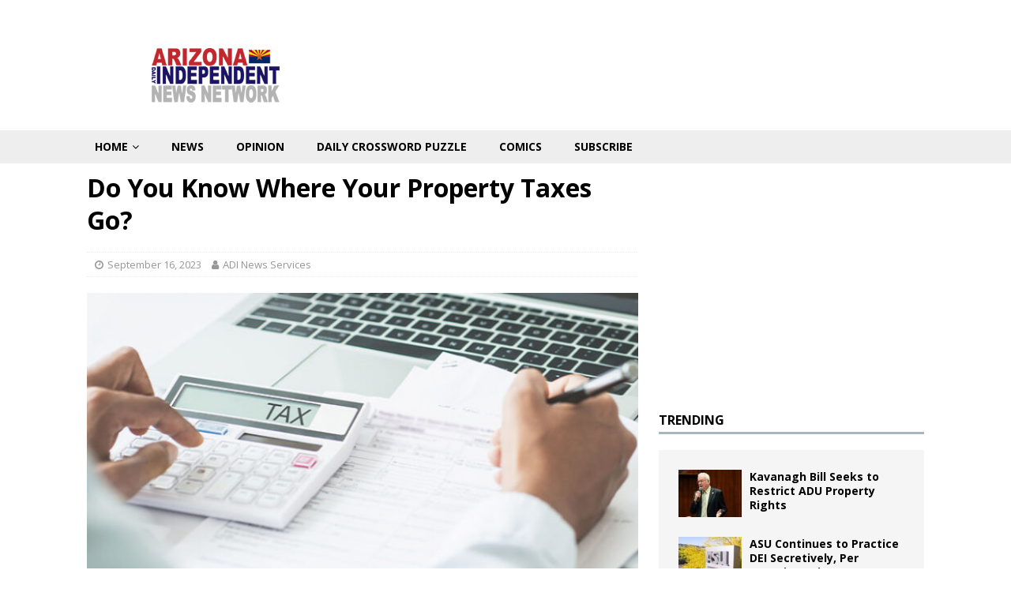

--- FILE ---
content_type: text/html; charset=UTF-8
request_url: https://arizonadailyindependent.com/2023/09/16/do-you-know-where-your-property-taxes-go/
body_size: 12825
content:
<!DOCTYPE html>
<html class="no-js mh-one-sb" lang="en" itemscope itemtype="https://schema.org/BlogPosting">
<head>
<meta charset="UTF-8">
<meta name="viewport" content="width=device-width, initial-scale=1.0">
<link rel="profile" href="https://gmpg.org/xfn/11" />
<title>Do You Know Where Your Property Taxes Go? &#8211; Arizona Daily Independent</title>
<meta name='robots' content='max-image-preview:large' />
	<style>img:is([sizes="auto" i], [sizes^="auto," i]) { contain-intrinsic-size: 3000px 1500px }</style>
	<link rel='dns-prefetch' href='//fonts.googleapis.com' />
<link rel="alternate" type="application/rss+xml" title="Arizona Daily Independent &raquo; Feed" href="https://arizonadailyindependent.com/feed/" />
<link rel="alternate" type="application/rss+xml" title="Arizona Daily Independent &raquo; Comments Feed" href="https://arizonadailyindependent.com/comments/feed/" />
<link rel='stylesheet' id='wp-block-library-css' href='https://arizonadailyindependent.com/wp-includes/css/dist/block-library/style.min.css' type='text/css' media='all' />
<style id='classic-theme-styles-inline-css' type='text/css'>
/*! This file is auto-generated */
.wp-block-button__link{color:#fff;background-color:#32373c;border-radius:9999px;box-shadow:none;text-decoration:none;padding:calc(.667em + 2px) calc(1.333em + 2px);font-size:1.125em}.wp-block-file__button{background:#32373c;color:#fff;text-decoration:none}
</style>
<style id='pdfemb-pdf-embedder-viewer-style-inline-css' type='text/css'>
.wp-block-pdfemb-pdf-embedder-viewer{max-width:none}

</style>
<style id='global-styles-inline-css' type='text/css'>
:root{--wp--preset--aspect-ratio--square: 1;--wp--preset--aspect-ratio--4-3: 4/3;--wp--preset--aspect-ratio--3-4: 3/4;--wp--preset--aspect-ratio--3-2: 3/2;--wp--preset--aspect-ratio--2-3: 2/3;--wp--preset--aspect-ratio--16-9: 16/9;--wp--preset--aspect-ratio--9-16: 9/16;--wp--preset--color--black: #000000;--wp--preset--color--cyan-bluish-gray: #abb8c3;--wp--preset--color--white: #ffffff;--wp--preset--color--pale-pink: #f78da7;--wp--preset--color--vivid-red: #cf2e2e;--wp--preset--color--luminous-vivid-orange: #ff6900;--wp--preset--color--luminous-vivid-amber: #fcb900;--wp--preset--color--light-green-cyan: #7bdcb5;--wp--preset--color--vivid-green-cyan: #00d084;--wp--preset--color--pale-cyan-blue: #8ed1fc;--wp--preset--color--vivid-cyan-blue: #0693e3;--wp--preset--color--vivid-purple: #9b51e0;--wp--preset--gradient--vivid-cyan-blue-to-vivid-purple: linear-gradient(135deg,rgba(6,147,227,1) 0%,rgb(155,81,224) 100%);--wp--preset--gradient--light-green-cyan-to-vivid-green-cyan: linear-gradient(135deg,rgb(122,220,180) 0%,rgb(0,208,130) 100%);--wp--preset--gradient--luminous-vivid-amber-to-luminous-vivid-orange: linear-gradient(135deg,rgba(252,185,0,1) 0%,rgba(255,105,0,1) 100%);--wp--preset--gradient--luminous-vivid-orange-to-vivid-red: linear-gradient(135deg,rgba(255,105,0,1) 0%,rgb(207,46,46) 100%);--wp--preset--gradient--very-light-gray-to-cyan-bluish-gray: linear-gradient(135deg,rgb(238,238,238) 0%,rgb(169,184,195) 100%);--wp--preset--gradient--cool-to-warm-spectrum: linear-gradient(135deg,rgb(74,234,220) 0%,rgb(151,120,209) 20%,rgb(207,42,186) 40%,rgb(238,44,130) 60%,rgb(251,105,98) 80%,rgb(254,248,76) 100%);--wp--preset--gradient--blush-light-purple: linear-gradient(135deg,rgb(255,206,236) 0%,rgb(152,150,240) 100%);--wp--preset--gradient--blush-bordeaux: linear-gradient(135deg,rgb(254,205,165) 0%,rgb(254,45,45) 50%,rgb(107,0,62) 100%);--wp--preset--gradient--luminous-dusk: linear-gradient(135deg,rgb(255,203,112) 0%,rgb(199,81,192) 50%,rgb(65,88,208) 100%);--wp--preset--gradient--pale-ocean: linear-gradient(135deg,rgb(255,245,203) 0%,rgb(182,227,212) 50%,rgb(51,167,181) 100%);--wp--preset--gradient--electric-grass: linear-gradient(135deg,rgb(202,248,128) 0%,rgb(113,206,126) 100%);--wp--preset--gradient--midnight: linear-gradient(135deg,rgb(2,3,129) 0%,rgb(40,116,252) 100%);--wp--preset--font-size--small: 13px;--wp--preset--font-size--medium: 20px;--wp--preset--font-size--large: 36px;--wp--preset--font-size--x-large: 42px;--wp--preset--spacing--20: 0.44rem;--wp--preset--spacing--30: 0.67rem;--wp--preset--spacing--40: 1rem;--wp--preset--spacing--50: 1.5rem;--wp--preset--spacing--60: 2.25rem;--wp--preset--spacing--70: 3.38rem;--wp--preset--spacing--80: 5.06rem;--wp--preset--shadow--natural: 6px 6px 9px rgba(0, 0, 0, 0.2);--wp--preset--shadow--deep: 12px 12px 50px rgba(0, 0, 0, 0.4);--wp--preset--shadow--sharp: 6px 6px 0px rgba(0, 0, 0, 0.2);--wp--preset--shadow--outlined: 6px 6px 0px -3px rgba(255, 255, 255, 1), 6px 6px rgba(0, 0, 0, 1);--wp--preset--shadow--crisp: 6px 6px 0px rgba(0, 0, 0, 1);}:where(.is-layout-flex){gap: 0.5em;}:where(.is-layout-grid){gap: 0.5em;}body .is-layout-flex{display: flex;}.is-layout-flex{flex-wrap: wrap;align-items: center;}.is-layout-flex > :is(*, div){margin: 0;}body .is-layout-grid{display: grid;}.is-layout-grid > :is(*, div){margin: 0;}:where(.wp-block-columns.is-layout-flex){gap: 2em;}:where(.wp-block-columns.is-layout-grid){gap: 2em;}:where(.wp-block-post-template.is-layout-flex){gap: 1.25em;}:where(.wp-block-post-template.is-layout-grid){gap: 1.25em;}.has-black-color{color: var(--wp--preset--color--black) !important;}.has-cyan-bluish-gray-color{color: var(--wp--preset--color--cyan-bluish-gray) !important;}.has-white-color{color: var(--wp--preset--color--white) !important;}.has-pale-pink-color{color: var(--wp--preset--color--pale-pink) !important;}.has-vivid-red-color{color: var(--wp--preset--color--vivid-red) !important;}.has-luminous-vivid-orange-color{color: var(--wp--preset--color--luminous-vivid-orange) !important;}.has-luminous-vivid-amber-color{color: var(--wp--preset--color--luminous-vivid-amber) !important;}.has-light-green-cyan-color{color: var(--wp--preset--color--light-green-cyan) !important;}.has-vivid-green-cyan-color{color: var(--wp--preset--color--vivid-green-cyan) !important;}.has-pale-cyan-blue-color{color: var(--wp--preset--color--pale-cyan-blue) !important;}.has-vivid-cyan-blue-color{color: var(--wp--preset--color--vivid-cyan-blue) !important;}.has-vivid-purple-color{color: var(--wp--preset--color--vivid-purple) !important;}.has-black-background-color{background-color: var(--wp--preset--color--black) !important;}.has-cyan-bluish-gray-background-color{background-color: var(--wp--preset--color--cyan-bluish-gray) !important;}.has-white-background-color{background-color: var(--wp--preset--color--white) !important;}.has-pale-pink-background-color{background-color: var(--wp--preset--color--pale-pink) !important;}.has-vivid-red-background-color{background-color: var(--wp--preset--color--vivid-red) !important;}.has-luminous-vivid-orange-background-color{background-color: var(--wp--preset--color--luminous-vivid-orange) !important;}.has-luminous-vivid-amber-background-color{background-color: var(--wp--preset--color--luminous-vivid-amber) !important;}.has-light-green-cyan-background-color{background-color: var(--wp--preset--color--light-green-cyan) !important;}.has-vivid-green-cyan-background-color{background-color: var(--wp--preset--color--vivid-green-cyan) !important;}.has-pale-cyan-blue-background-color{background-color: var(--wp--preset--color--pale-cyan-blue) !important;}.has-vivid-cyan-blue-background-color{background-color: var(--wp--preset--color--vivid-cyan-blue) !important;}.has-vivid-purple-background-color{background-color: var(--wp--preset--color--vivid-purple) !important;}.has-black-border-color{border-color: var(--wp--preset--color--black) !important;}.has-cyan-bluish-gray-border-color{border-color: var(--wp--preset--color--cyan-bluish-gray) !important;}.has-white-border-color{border-color: var(--wp--preset--color--white) !important;}.has-pale-pink-border-color{border-color: var(--wp--preset--color--pale-pink) !important;}.has-vivid-red-border-color{border-color: var(--wp--preset--color--vivid-red) !important;}.has-luminous-vivid-orange-border-color{border-color: var(--wp--preset--color--luminous-vivid-orange) !important;}.has-luminous-vivid-amber-border-color{border-color: var(--wp--preset--color--luminous-vivid-amber) !important;}.has-light-green-cyan-border-color{border-color: var(--wp--preset--color--light-green-cyan) !important;}.has-vivid-green-cyan-border-color{border-color: var(--wp--preset--color--vivid-green-cyan) !important;}.has-pale-cyan-blue-border-color{border-color: var(--wp--preset--color--pale-cyan-blue) !important;}.has-vivid-cyan-blue-border-color{border-color: var(--wp--preset--color--vivid-cyan-blue) !important;}.has-vivid-purple-border-color{border-color: var(--wp--preset--color--vivid-purple) !important;}.has-vivid-cyan-blue-to-vivid-purple-gradient-background{background: var(--wp--preset--gradient--vivid-cyan-blue-to-vivid-purple) !important;}.has-light-green-cyan-to-vivid-green-cyan-gradient-background{background: var(--wp--preset--gradient--light-green-cyan-to-vivid-green-cyan) !important;}.has-luminous-vivid-amber-to-luminous-vivid-orange-gradient-background{background: var(--wp--preset--gradient--luminous-vivid-amber-to-luminous-vivid-orange) !important;}.has-luminous-vivid-orange-to-vivid-red-gradient-background{background: var(--wp--preset--gradient--luminous-vivid-orange-to-vivid-red) !important;}.has-very-light-gray-to-cyan-bluish-gray-gradient-background{background: var(--wp--preset--gradient--very-light-gray-to-cyan-bluish-gray) !important;}.has-cool-to-warm-spectrum-gradient-background{background: var(--wp--preset--gradient--cool-to-warm-spectrum) !important;}.has-blush-light-purple-gradient-background{background: var(--wp--preset--gradient--blush-light-purple) !important;}.has-blush-bordeaux-gradient-background{background: var(--wp--preset--gradient--blush-bordeaux) !important;}.has-luminous-dusk-gradient-background{background: var(--wp--preset--gradient--luminous-dusk) !important;}.has-pale-ocean-gradient-background{background: var(--wp--preset--gradient--pale-ocean) !important;}.has-electric-grass-gradient-background{background: var(--wp--preset--gradient--electric-grass) !important;}.has-midnight-gradient-background{background: var(--wp--preset--gradient--midnight) !important;}.has-small-font-size{font-size: var(--wp--preset--font-size--small) !important;}.has-medium-font-size{font-size: var(--wp--preset--font-size--medium) !important;}.has-large-font-size{font-size: var(--wp--preset--font-size--large) !important;}.has-x-large-font-size{font-size: var(--wp--preset--font-size--x-large) !important;}
:where(.wp-block-post-template.is-layout-flex){gap: 1.25em;}:where(.wp-block-post-template.is-layout-grid){gap: 1.25em;}
:where(.wp-block-columns.is-layout-flex){gap: 2em;}:where(.wp-block-columns.is-layout-grid){gap: 2em;}
:root :where(.wp-block-pullquote){font-size: 1.5em;line-height: 1.6;}
</style>
<link rel='stylesheet' id='mh-magazine-css' href='https://arizonadailyindependent.com/wp-content/themes/mh-magazine/style.css' type='text/css' media='all' />
<link rel='stylesheet' id='mh-font-awesome-css' href='https://arizonadailyindependent.com/wp-content/themes/mh-magazine/includes/font-awesome.min.css' type='text/css' media='all' />
<link rel='stylesheet' id='mh-google-fonts-css' href='https://fonts.googleapis.com/css?family=Open+Sans:300,400,400italic,600,700' type='text/css' media='all' />
<script type="text/javascript" src="https://arizonadailyindependent.com/wp-includes/js/jquery/jquery.min.js" id="jquery-core-js"></script>
<script type="text/javascript" src="https://arizonadailyindependent.com/wp-includes/js/jquery/jquery-migrate.min.js" id="jquery-migrate-js"></script>
<script type="text/javascript" src="https://arizonadailyindependent.com/wp-content/themes/mh-magazine/js/scripts.js" id="mh-scripts-js"></script>

<!-- OG: 3.3.8 --><link rel="image_src" href="https://arizonadailyindependent.com/wp-content/uploads/2023/09/tax-bill-1.jpg"><meta name="msapplication-TileImage" content="https://arizonadailyindependent.com/wp-content/uploads/2023/09/tax-bill-1.jpg">
<meta property="og:image" content="https://arizonadailyindependent.com/wp-content/uploads/2023/09/tax-bill-1.jpg"><meta property="og:image:secure_url" content="https://arizonadailyindependent.com/wp-content/uploads/2023/09/tax-bill-1.jpg"><meta property="og:image:width" content="697"><meta property="og:image:height" content="400"><meta property="og:image:alt" content="tax"><meta property="og:image:type" content="image/jpeg"><meta property="og:description" content="It is mid-September; do you know where your property tax is? If you pay your property taxes directly, you do know because you just got your 2023 statement for property taxes that will be due October 1. That of course would be true only if you read your statement thoroughly and carefully, which not everyone..."><meta property="og:type" content="article"><meta property="og:locale" content="en"><meta property="og:site_name" content="Arizona Daily Independent"><meta property="og:title" content="Do You Know Where Your Property Taxes Go?"><meta property="og:url" content="https://arizonadailyindependent.com/2023/09/16/do-you-know-where-your-property-taxes-go/"><meta property="og:updated_time" content="2023-09-17T07:17:19-07:00">
<meta property="article:tag" content="education"><meta property="article:tag" content="John Allen"><meta property="article:tag" content="maricopa county"><meta property="article:tag" content="property tax"><meta property="article:tag" content="tax bill"><meta property="article:published_time" content="2023-09-17T03:11:13+00:00"><meta property="article:modified_time" content="2023-09-17T14:17:19+00:00"><meta property="article:section" content="News"><meta property="article:author:first_name" content="John"><meta property="article:author:last_name" content="Hunnicutt"><meta property="article:author:username" content="ADI News Services">
<meta property="twitter:partner" content="ogwp"><meta property="twitter:card" content="summary_large_image"><meta property="twitter:image" content="https://arizonadailyindependent.com/wp-content/uploads/2023/09/tax-bill-1.jpg"><meta property="twitter:image:alt" content="tax"><meta property="twitter:title" content="Do You Know Where Your Property Taxes Go?"><meta property="twitter:description" content="It is mid-September; do you know where your property tax is? If you pay your property taxes directly, you do know because you just got your 2023 statement for property taxes that will be due..."><meta property="twitter:url" content="https://arizonadailyindependent.com/2023/09/16/do-you-know-where-your-property-taxes-go/"><meta property="twitter:label1" content="Reading time"><meta property="twitter:data1" content="3 minutes">
<meta itemprop="image" content="https://arizonadailyindependent.com/wp-content/uploads/2023/09/tax-bill-1.jpg"><meta itemprop="name" content="Do You Know Where Your Property Taxes Go?"><meta itemprop="description" content="It is mid-September; do you know where your property tax is? If you pay your property taxes directly, you do know because you just got your 2023 statement for property taxes that will be due October 1. That of course would be true only if you read your statement thoroughly and carefully, which not everyone..."><meta itemprop="datePublished" content="2023-09-17"><meta itemprop="dateModified" content="2023-09-17T14:17:19+00:00">
<meta property="profile:first_name" content="John"><meta property="profile:last_name" content="Hunnicutt"><meta property="profile:username" content="ADI News Services">
<!-- /OG -->

<link rel="https://api.w.org/" href="https://arizonadailyindependent.com/wp-json/" /><link rel="alternate" title="JSON" type="application/json" href="https://arizonadailyindependent.com/wp-json/wp/v2/posts/243530" /><link rel="EditURI" type="application/rsd+xml" title="RSD" href="https://arizonadailyindependent.com/xmlrpc.php?rsd" />
<meta name="generator" content="WordPress 6.8.3" />
<link rel="canonical" href="https://arizonadailyindependent.com/2023/09/16/do-you-know-where-your-property-taxes-go/" />
<link rel='shortlink' href='https://arizonadailyindependent.com/?p=243530' />
<link rel="alternate" title="oEmbed (JSON)" type="application/json+oembed" href="https://arizonadailyindependent.com/wp-json/oembed/1.0/embed?url=https%3A%2F%2Farizonadailyindependent.com%2F2023%2F09%2F16%2Fdo-you-know-where-your-property-taxes-go%2F" />
<link rel="alternate" title="oEmbed (XML)" type="text/xml+oembed" href="https://arizonadailyindependent.com/wp-json/oembed/1.0/embed?url=https%3A%2F%2Farizonadailyindependent.com%2F2023%2F09%2F16%2Fdo-you-know-where-your-property-taxes-go%2F&#038;format=xml" />
<style type="text/css">
.mh-navigation li:hover, .mh-navigation ul li:hover > ul, .mh-main-nav-wrap, .mh-main-nav, .mh-social-nav li a:hover, .entry-tags li, .mh-slider-caption, .mh-widget-layout8 .mh-widget-title .mh-footer-widget-title-inner, .mh-widget-col-1 .mh-slider-caption, .mh-widget-col-1 .mh-posts-lineup-caption, .mh-carousel-layout1, .mh-spotlight-widget, .mh-social-widget li a, .mh-author-bio-widget, .mh-footer-widget .mh-tab-comment-excerpt, .mh-nip-item:hover .mh-nip-overlay, .mh-widget .tagcloud a, .mh-footer-widget .tagcloud a, .mh-footer, .mh-copyright-wrap, input[type=submit]:hover, #infinite-handle span:hover { background: #ffffff; }
.mh-extra-nav-bg { background: rgba(255, 255, 255, 0.2); }
.mh-slider-caption, .mh-posts-stacked-title, .mh-posts-lineup-caption { background: #ffffff; background: rgba(255, 255, 255, 0.8); }
@media screen and (max-width: 900px) { #mh-mobile .mh-slider-caption, #mh-mobile .mh-posts-lineup-caption { background: rgba(255, 255, 255, 1); } }
.slicknav_menu, .slicknav_nav ul, #mh-mobile .mh-footer-widget .mh-posts-stacked-overlay { border-color: #ffffff; }
.mh-copyright, .mh-copyright a { color: #fff; }
.mh-widget-layout4 .mh-widget-title { background: #aab5bf; background: rgba(170, 181, 191, 0.6); }
.mh-preheader, .mh-wide-layout .mh-subheader, .mh-ticker-title, .mh-main-nav li:hover, .mh-footer-nav, .slicknav_menu, .slicknav_btn, .slicknav_nav .slicknav_item:hover, .slicknav_nav a:hover, .mh-back-to-top, .mh-subheading, .entry-tags .fa, .entry-tags li:hover, .mh-widget-layout2 .mh-widget-title, .mh-widget-layout4 .mh-widget-title-inner, .mh-widget-layout4 .mh-footer-widget-title, .mh-widget-layout5 .mh-widget-title-inner, .mh-widget-layout6 .mh-widget-title, #mh-mobile .flex-control-paging li a.flex-active, .mh-image-caption, .mh-carousel-layout1 .mh-carousel-caption, .mh-tab-button.active, .mh-tab-button.active:hover, .mh-footer-widget .mh-tab-button.active, .mh-social-widget li:hover a, .mh-footer-widget .mh-social-widget li a, .mh-footer-widget .mh-author-bio-widget, .tagcloud a:hover, .mh-widget .tagcloud a:hover, .mh-footer-widget .tagcloud a:hover, .mh-posts-stacked-item .mh-meta, .page-numbers:hover, .mh-loop-pagination .current, .mh-comments-pagination .current, .pagelink, a:hover .pagelink, input[type=submit], #infinite-handle span { background: #aab5bf; }
.mh-main-nav-wrap .slicknav_nav ul, blockquote, .mh-widget-layout1 .mh-widget-title, .mh-widget-layout3 .mh-widget-title, .mh-widget-layout5 .mh-widget-title, .mh-widget-layout8 .mh-widget-title:after, #mh-mobile .mh-slider-caption, .mh-carousel-layout1, .mh-spotlight-widget, .mh-author-bio-widget, .mh-author-bio-title, .mh-author-bio-image-frame, .mh-video-widget, .mh-tab-buttons, textarea:hover, input[type=text]:hover, input[type=email]:hover, input[type=tel]:hover, input[type=url]:hover { border-color: #aab5bf; }
.mh-dropcap, .mh-carousel-layout1 .flex-direction-nav a, .mh-carousel-layout2 .mh-carousel-caption, .mh-posts-digest-small-category, .mh-posts-lineup-more, .bypostauthor .fn:after, .mh-comment-list .comment-reply-link:before, #respond #cancel-comment-reply-link:before { color: #aab5bf; }
#mh-mobile .mh-header-nav li:hover a, .mh-main-nav li a, .mh-extra-nav li:hover a, .mh-footer-nav li:hover a, .mh-social-nav li:hover .fa-mh-social, .mh-main-nav-wrap .slicknav_menu a, .mh-main-nav-wrap .slicknav_menu a:hover, .entry-tags a, .mh-slider-caption, .mh-slider-caption a, .mh-slider-caption a:hover, .mh-spotlight-widget, #mh-mobile .mh-spotlight-widget a, #mh-mobile .mh-spotlight-widget a:hover, .mh-spotlight-widget .mh-spotlight-meta, .mh-posts-stacked-title a, .mh-posts-stacked-title a:hover, .mh-posts-lineup-widget a, .mh-posts-lineup-widget a:hover, .mh-posts-lineup-caption, .mh-footer-widget .mh-tabbed-widget, .mh-footer-widget .mh-tabbed-widget a, .mh-footer-widget .mh-tabbed-widget a:hover, .mh-author-bio-title, .mh-author-bio-text, .mh-social-widget .fa-mh-social, .mh-footer, .mh-footer a, .mh-footer a:hover, .mh-footer .mh-meta, .mh-footer .mh-meta a, .mh-footer .mh-meta a:hover, .mh-footer .wp-caption-text, .mh-widget-layout1 .mh-widget-title.mh-footer-widget-title, .mh-widget-layout1 .mh-widget-title.mh-footer-widget-title a, .mh-widget-layout3 .mh-widget-title.mh-footer-widget-title, .mh-widget-layout3 .mh-widget-title.mh-footer-widget-title a, .mh-widget-layout7 .mh-widget-title.mh-footer-widget-title, .mh-widget-layout7 .mh-widget-title.mh-footer-widget-title a, .mh-widget-layout8 .mh-widget-title.mh-footer-widget-title, .mh-widget-layout8 .mh-widget-title.mh-footer-widget-title a, .mh-copyright, .mh-copyright a, .mh-copyright a:hover, .tagcloud a, .mh-tabbed-widget .tagcloud a, input[type=submit]:hover, #infinite-handle span:hover { color: #000000; }
.mh-main-nav-wrap .slicknav_menu .slicknav_icon-bar { background: #000000; }
.entry-content a { color: #1e73be; }
a:hover, .entry-content a:hover, #respond a:hover, #respond #cancel-comment-reply-link:hover, #respond .logged-in-as a:hover, .mh-comment-list .comment-meta a:hover, .mh-ping-list .mh-ping-item a:hover, .mh-meta a:hover, .mh-breadcrumb a:hover, .mh-tabbed-widget a:hover { color: #1e73be; }
</style>
<!--[if lt IE 9]>
<script src="https://arizonadailyindependent.com/wp-content/themes/mh-magazine/js/css3-mediaqueries.js"></script>
<![endif]-->
<style type="text/css">
.entry-content { font-size: 16px; font-size: 1rem; }
</style>
<link rel="icon" href="https://arizonadailyindependent.com/wp-content/uploads/2019/11/cropped-american-daily-icon-32x32.jpg" sizes="32x32" />
<link rel="icon" href="https://arizonadailyindependent.com/wp-content/uploads/2019/11/cropped-american-daily-icon-192x192.jpg" sizes="192x192" />
<link rel="apple-touch-icon" href="https://arizonadailyindependent.com/wp-content/uploads/2019/11/cropped-american-daily-icon-180x180.jpg" />
<meta name="msapplication-TileImage" content="https://arizonadailyindependent.com/wp-content/uploads/2019/11/cropped-american-daily-icon-270x270.jpg" />
		<style type="text/css" id="wp-custom-css">
			body {
    font-family: 'Open Sans', Helvetica, Arial, sans-serif;
    font-size: 14px;
    font-size: 0.875rem;
    line-height: 1.6;
    background: #ffffff;
			word-wrap: break-word;
}
.mh-content, .mh-widget {
    overflow: visible !important;;
}
.mh-main-nav li:hover > a {
    color: #000;
}
.mh-main-nav li:hover > a {
    color: #eee;
}
.mh-wrapper {
    padding: 10px;
    background: #fff;
}
.mh-breadcrumb, .mh-breadcrumb a {
    font-size: 13px;
    font-size: 0.8125rem;
    color: #979797;
    margin-bottom: 20px;
    margin-bottom: 1.25rem;
    display: none;
}
.mh-author-box {
    line-height: 1.5;
    padding: 25px 0;
    margin-bottom: 25px;
    border-top: 1px solid #ebebeb;
    border-bottom: 1px solid #ebebeb;
    display: none;
}
.mh-content-ad {
    float: left;
    max-width: 100%;
    margin: 0 20px 0px 0;
}
.mh-navigation li:hover, .mh-navigation ul li:hover > ul, .mh-main-nav-wrap, .mh-main-nav, .mh-social-nav li a:hover, .entry-tags li, .mh-slider-caption, .mh-widget-layout8 .mh-widget-title .mh-footer-widget-title-inner, .mh-widget-col-1 .mh-slider-caption, .mh-widget-col-1 .mh-posts-lineup-caption, .mh-carousel-layout1, .mh-spotlight-widget, .mh-social-widget li a, .mh-author-bio-widget, .mh-footer-widget .mh-tab-comment-excerpt, .mh-nip-item:hover .mh-nip-overlay, .mh-widget .tagcloud a, .mh-footer-widget .tagcloud a, .mh-footer, .mh-copyright-wrap, input[type=submit]:hover, #infinite-handle span:hover {
    background: #eee;
}		</style>
		</head>
<body id="mh-mobile" class="wp-singular post-template-default single single-post postid-243530 single-format-standard wp-custom-logo wp-theme-mh-magazine mh-wide-layout mh-right-sb mh-loop-layout1 mh-widget-layout1 mh-loop-hide-caption" itemscope="itemscope" itemtype="http://schema.org/WebPage">
<aside class="mh-container mh-header-widget-1">
<div id="custom_html-5" class="widget_text mh-widget mh-header-1 widget_custom_html"><div class="textwidget custom-html-widget"><!-- /21708198417/arizonadailyindependent.com_lb -->
<!-- /21708198417/arizonadailyindependent.com_LB_mobile -->
<script type='text/javascript'>
    googletag.cmd.push(function() {
        if (window.innerWidth >= 500) {
            googletag.defineSlot('/21708198417/arizonadailyindependent.com_lb', [728, 90], 'div-gpt-ad-1531864206712-0').addService(googletag.pubads());
        }
if (window.innerWidth < 500) {
            googletag.defineSlot('/21708198417/arizonadailyindependent.com_LB_mobile', [320, 50], 'div-gpt-ad-1531864206712-0').addService(googletag.pubads());
        }
        googletag.pubads().enableSingleRequest();
        googletag.enableServices();
    });
</script>
<div id='div-gpt-ad-1531864206712-0' style='text-align:center;'>
    <script type='text/javascript'>
        googletag.cmd.push(function() { googletag.display('div-gpt-ad-1531864206712-0'); });
    </script>
</div></div></div></aside>
<div class="mh-header-nav-mobile clearfix"></div>
	<div class="mh-preheader">
    	<div class="mh-container mh-container-inner mh-row clearfix">
							<div class="mh-header-bar-content mh-header-bar-top-left mh-col-2-3 clearfix">
									</div>
										<div class="mh-header-bar-content mh-header-bar-top-right mh-col-1-3 clearfix">
									</div>
					</div>
	</div>
<header class="mh-header" itemscope="itemscope" itemtype="http://schema.org/WPHeader">
	<div class="mh-container mh-container-inner clearfix">
		<div class="mh-custom-header clearfix">
<div class="mh-header-columns mh-row clearfix">
<div class="mh-col-1-1 mh-site-identity">
<div class="mh-site-logo" role="banner" itemscope="itemscope" itemtype="http://schema.org/Brand">
<a href="https://arizonadailyindependent.com/" class="custom-logo-link" rel="home"><img width="300" height="100" src="https://arizonadailyindependent.com/wp-content/uploads/2019/05/azdailyindy.png" class="custom-logo" alt="Arizona Daily Independent" decoding="async" /></a></div>
</div>
</div>
</div>
	</div>
	<div class="mh-main-nav-wrap">
		<nav class="mh-navigation mh-main-nav mh-container mh-container-inner clearfix" itemscope="itemscope" itemtype="http://schema.org/SiteNavigationElement">
			<div class="menu-sections-container"><ul id="menu-sections" class="menu"><li id="menu-item-15001" class="menu-item menu-item-type-custom menu-item-object-custom menu-item-home menu-item-has-children menu-item-15001"><a href="https://arizonadailyindependent.com/">Home</a>
<ul class="sub-menu">
	<li id="menu-item-176500" class="menu-item menu-item-type-post_type menu-item-object-page menu-item-176500"><a href="https://arizonadailyindependent.com/our-team/">Our Team</a></li>
	<li id="menu-item-555" class="menu-item menu-item-type-post_type menu-item-object-page menu-item-555"><a href="https://arizonadailyindependent.com/about-us/">About Us</a></li>
	<li id="menu-item-4897" class="menu-item menu-item-type-post_type menu-item-object-page menu-item-4897"><a href="https://arizonadailyindependent.com/contact-us/">Contact Us</a></li>
	<li id="menu-item-183400" class="menu-item menu-item-type-post_type menu-item-object-page menu-item-183400"><a href="https://arizonadailyindependent.com/privacy-policy/">Privacy Policy</a></li>
</ul>
</li>
<li id="menu-item-214977" class="menu-item menu-item-type-taxonomy menu-item-object-category current-post-ancestor current-menu-parent current-post-parent menu-item-214977"><a href="https://arizonadailyindependent.com/category/news/">News</a></li>
<li id="menu-item-215760" class="menu-item menu-item-type-taxonomy menu-item-object-category menu-item-215760"><a href="https://arizonadailyindependent.com/category/opinion/">Opinion</a></li>
<li id="menu-item-192764" class="menu-item menu-item-type-post_type menu-item-object-page menu-item-192764"><a href="https://arizonadailyindependent.com/daily-crossword-puzzle/">Daily Crossword Puzzle</a></li>
<li id="menu-item-217301" class="menu-item menu-item-type-taxonomy menu-item-object-category menu-item-217301"><a href="https://arizonadailyindependent.com/category/comics/">Comics</a></li>
<li id="menu-item-178872" class="menu-item menu-item-type-custom menu-item-object-custom menu-item-178872"><a href="https://give.cornerstone.cc/arizonadailyindependent">Subscribe</a></li>
</ul></div>		</nav>
	</div>
	</header>
<div class="mh-container mh-container-outer">
<div class="mh-wrapper clearfix">
	<div class="mh-main clearfix">
		<div id="main-content" class="mh-content" role="main" itemprop="mainContentOfPage"><nav class="mh-breadcrumb"><span itemscope itemtype="http://data-vocabulary.org/Breadcrumb"><a href="https://arizonadailyindependent.com" itemprop="url"><span itemprop="title">Home</span></a></span><span class="mh-breadcrumb-delimiter"><i class="fa fa-angle-right"></i></span><span itemscope itemtype="http://data-vocabulary.org/Breadcrumb"><a href="https://arizonadailyindependent.com/category/news/" itemprop="url"><span itemprop="title">News</span></a></span><span class="mh-breadcrumb-delimiter"><i class="fa fa-angle-right"></i></span>Do You Know Where Your Property Taxes Go?</nav>
<article id="post-243530" class="post-243530 post type-post status-publish format-standard has-post-thumbnail hentry category-news tag-education tag-john-allen tag-maricopa-county tag-property-tax tag-tax-bill">
	<header class="entry-header clearfix"><h1 class="entry-title">Do You Know Where Your Property Taxes Go?</h1><div class="mh-meta entry-meta">
<span class="entry-meta-date updated"><i class="fa fa-clock-o"></i><a href="https://arizonadailyindependent.com/2023/09/">September 16, 2023</a></span>
<span class="entry-meta-author author vcard"><i class="fa fa-user"></i><a class="fn" href="https://arizonadailyindependent.com/author/madcomix/">ADI News Services</a></span>
</div>
	</header>
		<div class="entry-content clearfix">
<figure class="entry-thumbnail">
<img src="https://arizonadailyindependent.com/wp-content/uploads/2023/09/tax-bill-1-678x381.jpg" alt="tax" title="tax bill" />
</figure>
<div class="mh-social-top">
<div class="mh-share-buttons clearfix">
	<a class="mh-facebook" href="#" onclick="window.open('https://www.facebook.com/sharer.php?u=https%3A%2F%2Farizonadailyindependent.com%2F2023%2F09%2F16%2Fdo-you-know-where-your-property-taxes-go%2F&t=Do+You+Know+Where+Your+Property+Taxes+Go%3F', 'facebookShare', 'width=626,height=436'); return false;" title="Share on Facebook">
		<span class="mh-share-button"><i class="fa fa-facebook"></i></span>
	</a>
	<a class="mh-twitter" href="#" onclick="window.open('https://twitter.com/share?text=Do+You+Know+Where+Your+Property+Taxes+Go%3F:&url=https%3A%2F%2Farizonadailyindependent.com%2F2023%2F09%2F16%2Fdo-you-know-where-your-property-taxes-go%2F', 'twitterShare', 'width=626,height=436'); return false;" title="Tweet This Post">
		<span class="mh-share-button"><i class="fa fa-twitter"></i></span>
	</a>
	<a class="mh-linkedin" href="#" onclick="window.open('https://www.linkedin.com/shareArticle?mini=true&url=https%3A%2F%2Farizonadailyindependent.com%2F2023%2F09%2F16%2Fdo-you-know-where-your-property-taxes-go%2F&source=', 'linkedinShare', 'width=626,height=436'); return false;" title="Share on LinkedIn">
		<span class="mh-share-button"><i class="fa fa-linkedin"></i></span>
	</a>
	<a class="mh-pinterest" href="#" onclick="window.open('https://pinterest.com/pin/create/button/?url=https%3A%2F%2Farizonadailyindependent.com%2F2023%2F09%2F16%2Fdo-you-know-where-your-property-taxes-go%2F&media=https://arizonadailyindependent.com/wp-content/uploads/2023/09/tax-bill-1.jpg&description=Do+You+Know+Where+Your+Property+Taxes+Go%3F', 'pinterestShare', 'width=750,height=350'); return false;" title="Pin This Post">
		<span class="mh-share-button"><i class="fa fa-pinterest"></i></span>
	</a>
	<a class="mh-googleplus" href="#" onclick="window.open('https://plusone.google.com/_/+1/confirm?hl=en-US&url=https%3A%2F%2Farizonadailyindependent.com%2F2023%2F09%2F16%2Fdo-you-know-where-your-property-taxes-go%2F', 'googleShare', 'width=626,height=436'); return false;" title="Share on Google+" target="_blank">
		<span class="mh-share-button"><i class="fa fa-google-plus"></i></span>
	</a>
	<a class="mh-email" href="/cdn-cgi/l/email-protection#[base64]" title="Send this article to a friend" target="_blank">
		<span class="mh-share-button"><i class="fa fa-envelope-o"></i></span>
	</a>
	<a class="mh-print" href="javascript:window.print()" title="Print this article">
		<span class="mh-share-button"><i class="fa fa-print"></i></span>
	</a>
</div></div>
<p>It is mid-September; do you know where your property tax is? If you pay your property taxes directly, you do know because you just got your 2023 statement for property taxes that will be due October 1. That of course would be true only if you read your statement thoroughly and carefully, which not everyone does, but should. You may pay only half now and the balance in March, but that first half must be paid in October to avoid penalties.</p>
<div class="mh-content-ad"><div id='div-2'>
<script data-cfasync="false" src="/cdn-cgi/scripts/5c5dd728/cloudflare-static/email-decode.min.js"></script><script type='text/javascript'> 
 googletag.cmd.push(function() { googletag.display('div-2'); });
</script>
</div></div>
<p>If you are paying your property taxes via an escrow account, you probably never get to see your full statement, unless you specifically request it from your lender or your county treasurer. Most likely that means that you have no idea how much you are paying or how and where your tax dollars are being spent.</p>
<p>Regardless of your billing status, you are paying these taxes and you should be well informed because there are a slew of bond issues and budget overrides coming up for votes shortly. Being well informed enables tax payers to make sound decisions as to whether to vote YES or NO on these bond issues and budget overrides.</p>
<p>The information contained herein pertains only to Maricopa County, but there is a high likelihood that most or all the other 14 counties in Arizona follow a similar pattern.</p>
<p>In Maricopa County we have made some huge improvements in the content and usefulness of the property tax bill. These improvements were initiated by previous treasurer Royce Flora, and are continuously being enhanced by current treasurer John Allen.</p>
<p>A sample bill, with comments and explanations, is available on the Maricopa County Treasurer’s website and may be viewed by clicking <a href="https://treasurer.maricopa.gov/Pages/LoadPage?page=TaxBill">HERE</a>  However, for your convenience, we are including here a copy of that sample bill.</p>
<p>Three observations are in order regarding this sample.</p>
<p>First, the parcel number and the property address are fictitious, but the numbers are real.</p>
<p>Second, the total tax liability in this sample is very low. For example, in the Paradise Valley Unified School district, the average property tax is considerably higher. But this is still useful information because the percentages are fairly consistent throughout the county.</p>
<p>Third, pay very close attention to the last part of the bill, under the heading “WHERE DO MY TAXES GO?”</p>
<p><strong>UNDERSTANDING YOUR TAX BILL</strong></p>
<p><img fetchpriority="high" decoding="async" class="aligncenter size-full wp-image-243531" src="https://arizonadailyindependent.com/wp-content/uploads/2023/09/tax-bill.jpg" alt="tax bill" width="672" height="752" srcset="https://arizonadailyindependent.com/wp-content/uploads/2023/09/tax-bill.jpg 672w, https://arizonadailyindependent.com/wp-content/uploads/2023/09/tax-bill-447x500.jpg 447w" sizes="(max-width: 672px) 100vw, 672px" /><br />
<img decoding="async" class="aligncenter size-full wp-image-243549" src="https://arizonadailyindependent.com/wp-content/uploads/2023/09/parcel-tax-bill.jpg" alt="parcel tax bill" width="672" height="552" srcset="https://arizonadailyindependent.com/wp-content/uploads/2023/09/parcel-tax-bill.jpg 672w, https://arizonadailyindependent.com/wp-content/uploads/2023/09/parcel-tax-bill-520x427.jpg 520w" sizes="(max-width: 672px) 100vw, 672px" /></p>
<ol>
<li><strong>eNotices Authorization Code:</strong> Please see insert &#8220;How to set up your eNoticesOnline account&#8221;</li>
<li><strong>Primary Limited Values:</strong> Limited Value is a figure determined by mathematical computations provided for in statute. This area explains the property, shows the property limited value, shows the property classification percentage, and shows the limited assessed value. The limited assessed value is figured by multiplying the limited value by the ratio.</li>
<li><strong>Secondary Full Cash Values:</strong> Full Cash Value represents the Assessor&#8217;s approximate market value.</li>
<li><strong>Area Code:</strong> Assessor-assigned code that represents the sub-political jurisdiction that receives the tax dollars. The first two digits represent the school district, the next two digits represent the city or town, and the last two digits represent special districts.</li>
<li><strong>Special District:</strong> These districts are authorized by statute and approved by the local voter&#8217;s government to provide specific services to the taxed individual. The assessments for these special districts are not always calculated on the values of the property. They can be based on the value in acreage, value in dollars, or value in frontage square feet.</li>
<li><strong>Total 2023 Assessed Taxes:</strong> Total tax assessed for the property tax year.</li>
<li><strong>QR (Quick Response) Code:</strong> Scannable barcode link for the Maricopa County Treasurer&#8217;s website, <a href="https://treasurer.maricopa.gov/">Treasurer.Maricopa.Gov</a>.</li>
<li><strong>Address Block:</strong> The mailing address is usually obtained from the Assessor&#8217;s Office, who in turn receives the information from the Deed or Affidavit of Value recorded with the Recorder&#8217;s Office. The mailing address may be different from the situs address.</li>
</ol>
	</div><div id="block-12" class="mh-widget mh-posts-2 widget_block"><script async src="https://pagead2.googlesyndication.com/pagead/js/adsbygoogle.js?client=ca-pub-8863670482221211"
     crossorigin="anonymous"></script>
<!-- ADI-Square -->
<ins class="adsbygoogle"
     style="display:block"
     data-ad-client="ca-pub-8863670482221211"
     data-ad-slot="2185431599"
     data-ad-format="auto"
     data-full-width-responsive="true"></ins>
<script>
     (adsbygoogle = window.adsbygoogle || []).push({});
</script></div></article><nav class="mh-post-nav mh-row clearfix" itemscope="itemscope" itemtype="http://schema.org/SiteNavigationElement">
<div class="mh-col-1-2 mh-post-nav-item mh-post-nav-prev">
<a href="https://arizonadailyindependent.com/2023/09/16/armed-and-dangerous-fugitive-captured-in-pinal-county/" rel="prev"><img width="80" height="60" src="https://arizonadailyindependent.com/wp-content/uploads/2023/09/mugshot-6-80x60.jpg" class="attachment-mh-magazine-small size-mh-magazine-small wp-post-image" alt="mugshot" decoding="async" srcset="https://arizonadailyindependent.com/wp-content/uploads/2023/09/mugshot-6-80x60.jpg 80w, https://arizonadailyindependent.com/wp-content/uploads/2023/09/mugshot-6-326x245.jpg 326w" sizes="(max-width: 80px) 100vw, 80px" /><span>Previous</span><p>Armed And Dangerous Fugitive Captured In Pinal County</p></a></div>
<div class="mh-col-1-2 mh-post-nav-item mh-post-nav-next">
<a href="https://arizonadailyindependent.com/2023/09/16/hillary-clinton-lawyer-celebrates-judge-striking-down-arizonas-proof-of-citizenship-voting-laws/" rel="next"><img width="80" height="60" src="https://arizonadailyindependent.com/wp-content/uploads/2022/11/marc-elias-80x60.jpg" class="attachment-mh-magazine-small size-mh-magazine-small wp-post-image" alt="attorney" decoding="async" loading="lazy" srcset="https://arizonadailyindependent.com/wp-content/uploads/2022/11/marc-elias-80x60.jpg 80w, https://arizonadailyindependent.com/wp-content/uploads/2022/11/marc-elias-326x245.jpg 326w" sizes="auto, (max-width: 80px) 100vw, 80px" /><span>Next</span><p>Hillary Clinton Lawyer Celebrates Judge Striking Down Arizona&#8217;s Proof-Of-Citizenship Voting Laws</p></a></div>
</nav>
<div id="comments" class="mh-comments-wrap">
</div>
		</div>
			<aside class="mh-widget-col-1 mh-sidebar" itemscope="itemscope" itemtype="http://schema.org/WPSideBar"><div id="custom_html-2" class="widget_text mh-widget widget_custom_html"><div class="textwidget custom-html-widget"><script async src="https://pagead2.googlesyndication.com/pagead/js/adsbygoogle.js?client=ca-pub-8863670482221211"
     crossorigin="anonymous"></script>
<!-- ADI-Square -->
<ins class="adsbygoogle"
     style="display:block"
     data-ad-client="ca-pub-8863670482221211"
     data-ad-slot="2185431599"
     data-ad-format="auto"
     data-full-width-responsive="true"></ins>
<script>
     (adsbygoogle = window.adsbygoogle || []).push({});
</script></div></div><div id="mh_magazine_posts_horizontal-3" class="mh-widget mh_magazine_posts_horizontal"><h4 class="mh-widget-title"><span class="mh-widget-title-inner"><a href="https://arizonadailyindependent.com/category/featured/" class="mh-widget-title-link">TRENDING</a></span></h4><div class="mh-row clearfix mh-posts-horizontal-widget">
						<article class="mh-col-1-4 mh-posts-horizontal-item clearfix post-266459 post type-post status-publish format-standard has-post-thumbnail category-featured category-news tag-arizona tag-cities-and-towns tag-dwelling-units tag-john-kavanagh tag-restrict-adus tag-senate-bill-1105 tag-senate-majority-leader-john-kavanagh tag-short-term-rentals tag-which-allows-arizona-counties">
							<figure class="mh-posts-horizontal-thumb">
								<a class="mh-thumb-icon mh-thumb-icon-small" href="https://arizonadailyindependent.com/2026/01/20/kavanagh-bill-seeks-to-restrict-adu-property-rights-permitting-short-term-rentals/" title="Kavanagh Bill Seeks to Restrict ADU Property Rights"><img width="80" height="60" src="https://arizonadailyindependent.com/wp-content/uploads/2021/08/john-kavanagh-80x60.jpg" class="attachment-mh-magazine-small size-mh-magazine-small wp-post-image" alt="legislator" decoding="async" loading="lazy" srcset="https://arizonadailyindependent.com/wp-content/uploads/2021/08/john-kavanagh-80x60.jpg 80w, https://arizonadailyindependent.com/wp-content/uploads/2021/08/john-kavanagh-326x245.jpg 326w" sizes="auto, (max-width: 80px) 100vw, 80px" />								</a>
							</figure>
							<h3 class="mh-posts-horizontal-title">
								<a href="https://arizonadailyindependent.com/2026/01/20/kavanagh-bill-seeks-to-restrict-adu-property-rights-permitting-short-term-rentals/" title="Kavanagh Bill Seeks to Restrict ADU Property Rights" rel="bookmark">
									Kavanagh Bill Seeks to Restrict ADU Property Rights								</a>
							</h3>
						</article>						<article class="mh-col-1-4 mh-posts-horizontal-item clearfix post-266445 post type-post status-publish format-standard has-post-thumbnail category-featured category-news tag-accuracy-in-media tag-arizona-state-university tag-charlie-loftus tag-college-republicans-united tag-dei tag-diversity-equity-and-inclusion tag-rebecca-loftus">
							<figure class="mh-posts-horizontal-thumb">
								<a class="mh-thumb-icon mh-thumb-icon-small" href="https://arizonadailyindependent.com/2026/01/19/asu-continues-to-practice-dei-secretively-per-associate-director/" title="ASU Continues to Practice DEI Secretively, Per Associate Director"><img width="80" height="60" src="https://arizonadailyindependent.com/wp-content/uploads/2026/01/asu-80x60.jpg" class="attachment-mh-magazine-small size-mh-magazine-small wp-post-image" alt="sign" decoding="async" loading="lazy" srcset="https://arizonadailyindependent.com/wp-content/uploads/2026/01/asu-80x60.jpg 80w, https://arizonadailyindependent.com/wp-content/uploads/2026/01/asu-326x245.jpg 326w" sizes="auto, (max-width: 80px) 100vw, 80px" />								</a>
							</figure>
							<h3 class="mh-posts-horizontal-title">
								<a href="https://arizonadailyindependent.com/2026/01/19/asu-continues-to-practice-dei-secretively-per-associate-director/" title="ASU Continues to Practice DEI Secretively, Per Associate Director" rel="bookmark">
									ASU Continues to Practice DEI Secretively, Per Associate Director								</a>
							</h3>
						</article>						<article class="mh-col-1-4 mh-posts-horizontal-item clearfix post-266456 post type-post status-publish format-standard has-post-thumbnail category-featured category-news tag-azgop tag-bob-branch tag-gina-swaboda tag-kathleen-winn tag-pam-kirby tag-sergio-arellano">
							<figure class="mh-posts-horizontal-thumb">
								<a class="mh-thumb-icon mh-thumb-icon-small" href="https://arizonadailyindependent.com/2026/01/19/upcoming-azgop-meeting-set-for-drama/" title="Upcoming AZGOP Meeting Set For Drama"><img width="80" height="60" src="https://arizonadailyindependent.com/wp-content/uploads/2025/01/azgop-80x60.jpg" class="attachment-mh-magazine-small size-mh-magazine-small wp-post-image" alt="swaboda" decoding="async" loading="lazy" srcset="https://arizonadailyindependent.com/wp-content/uploads/2025/01/azgop-80x60.jpg 80w, https://arizonadailyindependent.com/wp-content/uploads/2025/01/azgop-326x245.jpg 326w" sizes="auto, (max-width: 80px) 100vw, 80px" />								</a>
							</figure>
							<h3 class="mh-posts-horizontal-title">
								<a href="https://arizonadailyindependent.com/2026/01/19/upcoming-azgop-meeting-set-for-drama/" title="Upcoming AZGOP Meeting Set For Drama" rel="bookmark">
									Upcoming AZGOP Meeting Set For Drama								</a>
							</h3>
						</article>						<article class="mh-col-1-4 mh-posts-horizontal-item clearfix post-266410 post type-post status-publish format-standard has-post-thumbnail category-featured category-news tag-arizona tag-ice tag-jerry-sheridan tag-maricopa-county">
							<figure class="mh-posts-horizontal-thumb">
								<a class="mh-thumb-icon mh-thumb-icon-small" href="https://arizonadailyindependent.com/2026/01/18/maricopa-county-sheriff-vows-to-protect-ice-agents/" title="Maricopa County Sheriff Vows to Protect ICE Agents"><img width="80" height="60" src="https://arizonadailyindependent.com/wp-content/uploads/2018/07/ice-80x60.jpg" class="attachment-mh-magazine-small size-mh-magazine-small wp-post-image" alt="ice" decoding="async" loading="lazy" srcset="https://arizonadailyindependent.com/wp-content/uploads/2018/07/ice-80x60.jpg 80w, https://arizonadailyindependent.com/wp-content/uploads/2018/07/ice-326x245.jpg 326w" sizes="auto, (max-width: 80px) 100vw, 80px" />								</a>
							</figure>
							<h3 class="mh-posts-horizontal-title">
								<a href="https://arizonadailyindependent.com/2026/01/18/maricopa-county-sheriff-vows-to-protect-ice-agents/" title="Maricopa County Sheriff Vows to Protect ICE Agents" rel="bookmark">
									Maricopa County Sheriff Vows to Protect ICE Agents								</a>
							</h3>
						</article></div>
<div class="mh-row clearfix mh-posts-horizontal-widget mh-posts-horizontal-widget-more">
						<article class="mh-col-1-4 mh-posts-horizontal-item clearfix post-266418 post type-post status-publish format-standard has-post-thumbnail category-featured category-news tag-affair tag-federal-court tag-heather-ammel tag-kyrsten-sinema tag-matthew-ammel tag-moore-county tag-north-carolina-sandhills tag-security-detail tag-sinema">
							<figure class="mh-posts-horizontal-thumb">
								<a class="mh-thumb-icon mh-thumb-icon-small" href="https://arizonadailyindependent.com/2026/01/18/litigation-against-sinema-moved-to-federal-court/" title="Litigation Against Sinema Moved to Federal Court"><img width="80" height="60" src="https://arizonadailyindependent.com/wp-content/uploads/2022/01/senator-sinema-80x60.jpg" class="attachment-mh-magazine-small size-mh-magazine-small wp-post-image" alt="sinema" decoding="async" loading="lazy" srcset="https://arizonadailyindependent.com/wp-content/uploads/2022/01/senator-sinema-80x60.jpg 80w, https://arizonadailyindependent.com/wp-content/uploads/2022/01/senator-sinema-326x245.jpg 326w" sizes="auto, (max-width: 80px) 100vw, 80px" />								</a>
							</figure>
							<h3 class="mh-posts-horizontal-title">
								<a href="https://arizonadailyindependent.com/2026/01/18/litigation-against-sinema-moved-to-federal-court/" title="Litigation Against Sinema Moved to Federal Court" rel="bookmark">
									Litigation Against Sinema Moved to Federal Court								</a>
							</h3>
						</article>						<article class="mh-col-1-4 mh-posts-horizontal-item clearfix post-266396 post type-post status-publish format-standard has-post-thumbnail category-featured category-news tag-empowerment-scholarship-account tag-esa tag-katie-hobbs">
							<figure class="mh-posts-horizontal-thumb">
								<a class="mh-thumb-icon mh-thumb-icon-small" href="https://arizonadailyindependent.com/2026/01/17/experts-dispute-arizona-governors-claims-about-state-funded-school-choice-program/" title="Experts Dispute Arizona Governor&#8217;s Claims About State-Funded School Choice Program"><img width="80" height="60" src="https://arizonadailyindependent.com/wp-content/uploads/2026/01/hobbs-1-80x60.jpg" class="attachment-mh-magazine-small size-mh-magazine-small wp-post-image" alt="hobbs" decoding="async" loading="lazy" srcset="https://arizonadailyindependent.com/wp-content/uploads/2026/01/hobbs-1-80x60.jpg 80w, https://arizonadailyindependent.com/wp-content/uploads/2026/01/hobbs-1-326x245.jpg 326w" sizes="auto, (max-width: 80px) 100vw, 80px" />								</a>
							</figure>
							<h3 class="mh-posts-horizontal-title">
								<a href="https://arizonadailyindependent.com/2026/01/17/experts-dispute-arizona-governors-claims-about-state-funded-school-choice-program/" title="Experts Dispute Arizona Governor&#8217;s Claims About State-Funded School Choice Program" rel="bookmark">
									Experts Dispute Arizona Governor&#8217;s Claims About State-Funded School Choice Program								</a>
							</h3>
						</article>						<article class="mh-col-1-4 mh-posts-horizontal-item clearfix post-266402 post type-post status-publish format-standard has-post-thumbnail category-featured category-arizona-politics">
							<figure class="mh-posts-horizontal-thumb">
								<a class="mh-thumb-icon mh-thumb-icon-small" href="https://arizonadailyindependent.com/2026/01/17/arizona-legislature-week-in-review-week-ending-jan-18-2026/" title="Arizona Legislature Week in Review – Week Ending Jan 18, 2026"><img width="80" height="60" src="https://arizonadailyindependent.com/wp-content/uploads/2022/01/capitol-az-80x60.jpg" class="attachment-mh-magazine-small size-mh-magazine-small wp-post-image" alt="az capitol" decoding="async" loading="lazy" srcset="https://arizonadailyindependent.com/wp-content/uploads/2022/01/capitol-az-80x60.jpg 80w, https://arizonadailyindependent.com/wp-content/uploads/2022/01/capitol-az-326x245.jpg 326w" sizes="auto, (max-width: 80px) 100vw, 80px" />								</a>
							</figure>
							<h3 class="mh-posts-horizontal-title">
								<a href="https://arizonadailyindependent.com/2026/01/17/arizona-legislature-week-in-review-week-ending-jan-18-2026/" title="Arizona Legislature Week in Review – Week Ending Jan 18, 2026" rel="bookmark">
									Arizona Legislature Week in Review – Week Ending Jan 18, 2026								</a>
							</h3>
						</article>						<article class="mh-col-1-4 mh-posts-horizontal-item clearfix post-266404 post type-post status-publish format-standard has-post-thumbnail category-featured category-opinion tag-lng tag-natgas tag-natgas-cryogenic-processing tag-permian-basin tag-trump tag-uerto-libertad">
							<figure class="mh-posts-horizontal-thumb">
								<a class="mh-thumb-icon mh-thumb-icon-small" href="https://arizonadailyindependent.com/2026/01/17/a-trump-natgas-deal-with-china-that-flows-thru-se-arizona/" title="A Trump NatGas Deal with China, That Flows Thru SE Arizona?"><img width="80" height="60" src="https://arizonadailyindependent.com/wp-content/uploads/2026/01/lngtanker-80x60.jpg" class="attachment-mh-magazine-small size-mh-magazine-small wp-post-image" alt="tanker" decoding="async" loading="lazy" srcset="https://arizonadailyindependent.com/wp-content/uploads/2026/01/lngtanker-80x60.jpg 80w, https://arizonadailyindependent.com/wp-content/uploads/2026/01/lngtanker-326x245.jpg 326w" sizes="auto, (max-width: 80px) 100vw, 80px" />								</a>
							</figure>
							<h3 class="mh-posts-horizontal-title">
								<a href="https://arizonadailyindependent.com/2026/01/17/a-trump-natgas-deal-with-china-that-flows-thru-se-arizona/" title="A Trump NatGas Deal with China, That Flows Thru SE Arizona?" rel="bookmark">
									A Trump NatGas Deal with China, That Flows Thru SE Arizona?								</a>
							</h3>
						</article></div>
</div><div id="mh_magazine_posts_horizontal-5" class="mh-widget mh_magazine_posts_horizontal"><h4 class="mh-widget-title"><span class="mh-widget-title-inner">News and Opinion</span></h4><div class="mh-row clearfix mh-posts-horizontal-widget">
						<article class="mh-col-1-4 mh-posts-horizontal-item clearfix post-266579 post type-post status-publish format-standard has-post-thumbnail category-news tag-ice tag-legislative-district-12-democrats tag-mark-holodnak">
							<figure class="mh-posts-horizontal-thumb">
								<a class="mh-thumb-icon mh-thumb-icon-small" href="https://arizonadailyindependent.com/2026/01/27/democrat-leader-condemned-for-harassing-two-teen-girls-supporting-ice/" title="Democrat Leader Condemned For Harassing Two Teen Girls Supporting ICE"><img width="80" height="60" src="https://arizonadailyindependent.com/wp-content/uploads/2026/01/attacker-80x60.jpg" class="attachment-mh-magazine-small size-mh-magazine-small wp-post-image" alt="man" decoding="async" loading="lazy" srcset="https://arizonadailyindependent.com/wp-content/uploads/2026/01/attacker-80x60.jpg 80w, https://arizonadailyindependent.com/wp-content/uploads/2026/01/attacker-326x245.jpg 326w" sizes="auto, (max-width: 80px) 100vw, 80px" />								</a>
							</figure>
							<h3 class="mh-posts-horizontal-title">
								<a href="https://arizonadailyindependent.com/2026/01/27/democrat-leader-condemned-for-harassing-two-teen-girls-supporting-ice/" title="Democrat Leader Condemned For Harassing Two Teen Girls Supporting ICE" rel="bookmark">
									Democrat Leader Condemned For Harassing Two Teen Girls Supporting ICE								</a>
							</h3>
						</article>						<article class="mh-col-1-4 mh-posts-horizontal-item clearfix post-266575 post type-post status-publish format-standard has-post-thumbnail category-news tag-arivaca tag-border-patrol tag-pima-county tag-smuggler">
							<figure class="mh-posts-horizontal-thumb">
								<a class="mh-thumb-icon mh-thumb-icon-small" href="https://arizonadailyindependent.com/2026/01/27/suspected-smuggler-wounded-while-exchanging-gunfire-with-border-patrol/" title="Suspected Smuggler Wounded While Exchanging Gunfire with Border Patrol"><img width="80" height="60" src="https://arizonadailyindependent.com/wp-content/uploads/2015/04/border-warning-sign-80x60.jpg" class="attachment-mh-magazine-small size-mh-magazine-small wp-post-image" alt="border" decoding="async" loading="lazy" srcset="https://arizonadailyindependent.com/wp-content/uploads/2015/04/border-warning-sign-80x60.jpg 80w, https://arizonadailyindependent.com/wp-content/uploads/2015/04/border-warning-sign-326x245.jpg 326w" sizes="auto, (max-width: 80px) 100vw, 80px" />								</a>
							</figure>
							<h3 class="mh-posts-horizontal-title">
								<a href="https://arizonadailyindependent.com/2026/01/27/suspected-smuggler-wounded-while-exchanging-gunfire-with-border-patrol/" title="Suspected Smuggler Wounded While Exchanging Gunfire with Border Patrol" rel="bookmark">
									Suspected Smuggler Wounded While Exchanging Gunfire with Border Patrol								</a>
							</h3>
						</article>						<article class="mh-col-1-4 mh-posts-horizontal-item clearfix post-266570 post type-post status-publish format-standard has-post-thumbnail category-news tag-former-state-representative-noel-campbell tag-noel-campbell">
							<figure class="mh-posts-horizontal-thumb">
								<a class="mh-thumb-icon mh-thumb-icon-small" href="https://arizonadailyindependent.com/2026/01/27/former-representative-noel-campbell-passes-away/" title="Former Representative Noel Campbell Passes Away"><img width="80" height="60" src="https://arizonadailyindependent.com/wp-content/uploads/2026/01/campbell-80x60.jpg" class="attachment-mh-magazine-small size-mh-magazine-small wp-post-image" alt="man" decoding="async" loading="lazy" srcset="https://arizonadailyindependent.com/wp-content/uploads/2026/01/campbell-80x60.jpg 80w, https://arizonadailyindependent.com/wp-content/uploads/2026/01/campbell-326x245.jpg 326w" sizes="auto, (max-width: 80px) 100vw, 80px" />								</a>
							</figure>
							<h3 class="mh-posts-horizontal-title">
								<a href="https://arizonadailyindependent.com/2026/01/27/former-representative-noel-campbell-passes-away/" title="Former Representative Noel Campbell Passes Away" rel="bookmark">
									Former Representative Noel Campbell Passes Away								</a>
							</h3>
						</article>						<article class="mh-col-1-4 mh-posts-horizontal-item clearfix post-266568 post type-post status-publish format-standard has-post-thumbnail category-news tag-arizona tag-common-sense-institute tag-job-growth">
							<figure class="mh-posts-horizontal-thumb">
								<a class="mh-thumb-icon mh-thumb-icon-small" href="https://arizonadailyindependent.com/2026/01/27/arizona-job-growth-continued-in-december/" title="Arizona Job Growth Continued in December"><img width="80" height="60" src="https://arizonadailyindependent.com/wp-content/uploads/2025/04/employment-80x60.jpg" class="attachment-mh-magazine-small size-mh-magazine-small wp-post-image" alt="employment" decoding="async" loading="lazy" srcset="https://arizonadailyindependent.com/wp-content/uploads/2025/04/employment-80x60.jpg 80w, https://arizonadailyindependent.com/wp-content/uploads/2025/04/employment-326x245.jpg 326w" sizes="auto, (max-width: 80px) 100vw, 80px" />								</a>
							</figure>
							<h3 class="mh-posts-horizontal-title">
								<a href="https://arizonadailyindependent.com/2026/01/27/arizona-job-growth-continued-in-december/" title="Arizona Job Growth Continued in December" rel="bookmark">
									Arizona Job Growth Continued in December								</a>
							</h3>
						</article></div>
<div class="mh-row clearfix mh-posts-horizontal-widget mh-posts-horizontal-widget-more">
						<article class="mh-col-1-4 mh-posts-horizontal-item clearfix post-266573 post type-post status-publish format-standard has-post-thumbnail category-headlines tag-phoenix-police tag-shooting tag-west-phoenix">
							<figure class="mh-posts-horizontal-thumb">
								<a class="mh-thumb-icon mh-thumb-icon-small" href="https://arizonadailyindependent.com/2026/01/27/dps-investigating-shooting-involving-police-in-west-phoenix/" title="DPS Investigating Shooting Involving Police in West Phoenix"><img width="80" height="60" src="https://arizonadailyindependent.com/wp-content/uploads/2021/07/phoenix-police-80x60.jpg" class="attachment-mh-magazine-small size-mh-magazine-small wp-post-image" alt="phx police" decoding="async" loading="lazy" srcset="https://arizonadailyindependent.com/wp-content/uploads/2021/07/phoenix-police-80x60.jpg 80w, https://arizonadailyindependent.com/wp-content/uploads/2021/07/phoenix-police-326x245.jpg 326w" sizes="auto, (max-width: 80px) 100vw, 80px" />								</a>
							</figure>
							<h3 class="mh-posts-horizontal-title">
								<a href="https://arizonadailyindependent.com/2026/01/27/dps-investigating-shooting-involving-police-in-west-phoenix/" title="DPS Investigating Shooting Involving Police in West Phoenix" rel="bookmark">
									DPS Investigating Shooting Involving Police in West Phoenix								</a>
							</h3>
						</article></div>
</div><div id="text-30" class="mh-widget widget_text">			<div class="textwidget"><p><a href="https://BuyerGuide.JohnBacker.com" target="_blank" rel="noopener"><img loading="lazy" decoding="async" class="aligncenter size-full wp-image-223853" src="https://arizonadailyindependent.com/wp-content/uploads/2025/01/seller-ad.jpg" alt="ad" width="370" height="370" srcset="https://arizonadailyindependent.com/wp-content/uploads/2025/01/seller-ad.jpg 370w, https://arizonadailyindependent.com/wp-content/uploads/2025/01/seller-ad-200x200.jpg 200w, https://arizonadailyindependent.com/wp-content/uploads/2025/01/seller-ad-100x100.jpg 100w" sizes="auto, (max-width: 370px) 100vw, 370px" /></a></p>
</div>
		</div>	</aside>	</div>
    </div>
<a href="#" class="mh-back-to-top"><i class="fa fa-chevron-up"></i></a>
</div><!-- .mh-container-outer -->
	<div class="mh-footer-nav-mobile"></div>
	<nav class="mh-navigation mh-footer-nav" itemscope="itemscope" itemtype="http://schema.org/SiteNavigationElement">
		<div class="mh-container mh-container-inner clearfix">
			<div class="menu-terms-of-use-container"><ul id="menu-terms-of-use" class="menu"><li id="menu-item-141455" class="menu-item menu-item-type-post_type menu-item-object-page menu-item-home menu-item-141455"><a href="https://arizonadailyindependent.com/" title="Home">Front Page</a></li>
<li id="menu-item-141449" class="menu-item menu-item-type-post_type menu-item-object-page menu-item-141449"><a href="https://arizonadailyindependent.com/use-of-site-terms/">Use of Site Terms</a></li>
<li id="menu-item-141450" class="menu-item menu-item-type-post_type menu-item-object-page menu-item-141450"><a href="https://arizonadailyindependent.com/privacy-policy/">Privacy Policy</a></li>
<li id="menu-item-141454" class="menu-item menu-item-type-post_type menu-item-object-page menu-item-141454"><a href="https://arizonadailyindependent.com/refund-policy/">Refund Policy</a></li>
<li id="menu-item-183401" class="menu-item menu-item-type-post_type menu-item-object-page menu-item-183401"><a href="https://arizonadailyindependent.com/our-team/">Our Team</a></li>
<li id="menu-item-183402" class="menu-item menu-item-type-post_type menu-item-object-page menu-item-183402"><a href="https://arizonadailyindependent.com/contact-us/">Contact Us</a></li>
</ul></div>		</div>
	</nav>
<div class="mh-copyright-wrap">
	<div class="mh-container mh-container-inner clearfix">
		<p class="mh-copyright">
			ARIZONA DAILY INDEPENDENT LLC © Contact Us: 20118 North 67th Avenue Suite 300 #239, Glendale, AZ, 85308 (520) 906-8081		</p>
	</div>
</div>
<script type="speculationrules">
{"prefetch":[{"source":"document","where":{"and":[{"href_matches":"\/*"},{"not":{"href_matches":["\/wp-*.php","\/wp-admin\/*","\/wp-content\/uploads\/*","\/wp-content\/*","\/wp-content\/plugins\/*","\/wp-content\/themes\/mh-magazine\/*","\/*\\?(.+)"]}},{"not":{"selector_matches":"a[rel~=\"nofollow\"]"}},{"not":{"selector_matches":".no-prefetch, .no-prefetch a"}}]},"eagerness":"conservative"}]}
</script>
<!-- Google Analytics -->
<script>
(function(i,s,o,g,r,a,m){i['GoogleAnalyticsObject']=r;i[r]=i[r]||function(){
(i[r].q=i[r].q||[]).push(arguments)},i[r].l=1*new Date();a=s.createElement(o),
m=s.getElementsByTagName(o)[0];a.async=1;a.src=g;m.parentNode.insertBefore(a,m)
})(window,document,'script','https://www.google-analytics.com/analytics.js','ga');

ga('create', 'UA-26124455-1', 'auto');
ga('send', 'pageview');
</script>
<!-- End Google Analytics --></body>
</html>

--- FILE ---
content_type: text/html; charset=utf-8
request_url: https://www.google.com/recaptcha/api2/aframe
body_size: 266
content:
<!DOCTYPE HTML><html><head><meta http-equiv="content-type" content="text/html; charset=UTF-8"></head><body><script nonce="6a0K4yr8nNrLvf1VQBecWA">/** Anti-fraud and anti-abuse applications only. See google.com/recaptcha */ try{var clients={'sodar':'https://pagead2.googlesyndication.com/pagead/sodar?'};window.addEventListener("message",function(a){try{if(a.source===window.parent){var b=JSON.parse(a.data);var c=clients[b['id']];if(c){var d=document.createElement('img');d.src=c+b['params']+'&rc='+(localStorage.getItem("rc::a")?sessionStorage.getItem("rc::b"):"");window.document.body.appendChild(d);sessionStorage.setItem("rc::e",parseInt(sessionStorage.getItem("rc::e")||0)+1);localStorage.setItem("rc::h",'1769644031893');}}}catch(b){}});window.parent.postMessage("_grecaptcha_ready", "*");}catch(b){}</script></body></html>

--- FILE ---
content_type: text/plain
request_url: https://www.google-analytics.com/j/collect?v=1&_v=j102&a=598116304&t=pageview&_s=1&dl=https%3A%2F%2Farizonadailyindependent.com%2F2023%2F09%2F16%2Fdo-you-know-where-your-property-taxes-go%2F&ul=en-us%40posix&dt=Do%20You%20Know%20Where%20Your%20Property%20Taxes%20Go%3F%20%E2%80%93%20Arizona%20Daily%20Independent&sr=1280x720&vp=1280x720&_u=IEBAAEABAAAAACAAI~&jid=793047923&gjid=1763969227&cid=1996430604.1769644031&tid=UA-26124455-1&_gid=1028326605.1769644031&_r=1&_slc=1&z=273330670
body_size: -454
content:
2,cG-LW8RJ0D3Q8